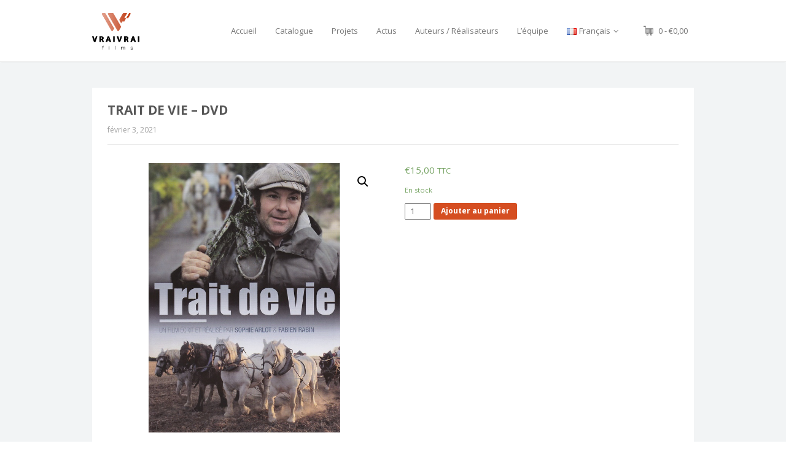

--- FILE ---
content_type: text/html; charset=UTF-8
request_url: https://vraivrai-films.fr/produit/trait-de-vie-dvd
body_size: 15372
content:
<!DOCTYPE html>
<html lang="fr-FR">
<head>
	<meta charset="UTF-8">
	<meta name="color-scheme" content="light">
	<meta name="viewport" content="width=device-width, initial-scale=1">
	<link href="https://unpkg.com/bootstrap@3.3.2/dist/css/bootstrap.min.css" rel="stylesheet"/>
<link href="https://unpkg.com/bootstrap-multiselect@0.9.13/dist/css/bootstrap-multiselect.css" rel="stylesheet"/>

			<link rel="shortcut icon" href="https://vraivrai-films.fr/wp-content/uploads/2023/05/VVF-iconWeb-150x150.png" />
		 <style type="text/css"> body a:hover, body a:focus { color: #CF3D3D; } body a, body a:hover { color: #D54E21; } .service-icon i, header .navbar-nav .dropdown.open .dropdown-toggle, .active-category, .post-gallery-title, .comment-navigation .current, .contact-social-icons a, .countup-circle { color: #D54E21!important; } .service-icon, .service-line, .service-line-bottom, .current-menu-item a, .current_page_parent a, blockquote, header .navbar-nav .dropdown.open .dropdown-toggle, .contact-social-icons a, .navbar-nav .current-post-parent a { border-color: #D54E21!important; } .page-404, .btn-danger, .section-title-line, .blog-category, header .navbar-nav .dropdown.open .current-menu-item, .widget-area-2 .widget_search, .widget-area-2 .search-field, #wp-calendar #today, .blog-layout-2 #submit, .blog-layout-2 .comments-title, .wpcf7-submit, .portfolio-categories-container .portfolio-categories li.active a, .portfolio-categories-container .portfolio-categories li.active:hover a, .page-section-slogan .slogan-title, .testimonials-item, .back-top:hover, header .navbar-nav .dropdown .dropdown-menu .active { background-color: #D54E21!important; } @media (min-width: 1000px) { header .navbar-nav .current-menu-item a, header .navbar-nav .current_page_parent a, .navbar-nav .current-post-parent a { color: #D54E21!important; } } @media (max-width: 1000px) { header .navbar-nav .current-menu-item, header .navbar-nav .current_page_parent { background-color: #D54E21; } } body { background-color: #FFFFFF!important; } header nav.primary, header .header-details { background-color: #FFFFFF; } footer.bottom { background-color: #000000!important; } body, .section-content { font-family: Open Sans!important; color: #565656!important; } .page-blog { background-color: #f2f4f5!important; background-image: url(http://pcwebsitetest.com/wp-content/themes/maskitto-light/img/blogbg.png)!important; } #some-block{ padding: 0; } @media screen and (min-width: 1000px) { .header-layout-standard-large .navbar-brand img { max-height: 60px!important; } </style> 	<title>TRAIT DE VIE &#8211; DVD &#8211; VraiVrai Films</title>
<meta name='robots' content='max-image-preview:large' />
<link rel='dns-prefetch' href='//ajax.googleapis.com' />
<link rel='dns-prefetch' href='//maxcdn.bootstrapcdn.com' />
<link rel='dns-prefetch' href='//fonts.googleapis.com' />
<link rel='dns-prefetch' href='//s.w.org' />
<link rel='preconnect' href='https://fonts.gstatic.com' crossorigin />
<link rel="alternate" type="application/rss+xml" title="VraiVrai Films &raquo; Flux" href="https://vraivrai-films.fr/feed" />
<link rel="alternate" type="application/rss+xml" title="VraiVrai Films &raquo; Flux des commentaires" href="https://vraivrai-films.fr/comments/feed" />
<script type="text/javascript">
window._wpemojiSettings = {"baseUrl":"https:\/\/s.w.org\/images\/core\/emoji\/14.0.0\/72x72\/","ext":".png","svgUrl":"https:\/\/s.w.org\/images\/core\/emoji\/14.0.0\/svg\/","svgExt":".svg","source":{"concatemoji":"https:\/\/vraivrai-films.fr\/wp-includes\/js\/wp-emoji-release.min.js?ver=6.0.11"}};
/*! This file is auto-generated */
!function(e,a,t){var n,r,o,i=a.createElement("canvas"),p=i.getContext&&i.getContext("2d");function s(e,t){var a=String.fromCharCode,e=(p.clearRect(0,0,i.width,i.height),p.fillText(a.apply(this,e),0,0),i.toDataURL());return p.clearRect(0,0,i.width,i.height),p.fillText(a.apply(this,t),0,0),e===i.toDataURL()}function c(e){var t=a.createElement("script");t.src=e,t.defer=t.type="text/javascript",a.getElementsByTagName("head")[0].appendChild(t)}for(o=Array("flag","emoji"),t.supports={everything:!0,everythingExceptFlag:!0},r=0;r<o.length;r++)t.supports[o[r]]=function(e){if(!p||!p.fillText)return!1;switch(p.textBaseline="top",p.font="600 32px Arial",e){case"flag":return s([127987,65039,8205,9895,65039],[127987,65039,8203,9895,65039])?!1:!s([55356,56826,55356,56819],[55356,56826,8203,55356,56819])&&!s([55356,57332,56128,56423,56128,56418,56128,56421,56128,56430,56128,56423,56128,56447],[55356,57332,8203,56128,56423,8203,56128,56418,8203,56128,56421,8203,56128,56430,8203,56128,56423,8203,56128,56447]);case"emoji":return!s([129777,127995,8205,129778,127999],[129777,127995,8203,129778,127999])}return!1}(o[r]),t.supports.everything=t.supports.everything&&t.supports[o[r]],"flag"!==o[r]&&(t.supports.everythingExceptFlag=t.supports.everythingExceptFlag&&t.supports[o[r]]);t.supports.everythingExceptFlag=t.supports.everythingExceptFlag&&!t.supports.flag,t.DOMReady=!1,t.readyCallback=function(){t.DOMReady=!0},t.supports.everything||(n=function(){t.readyCallback()},a.addEventListener?(a.addEventListener("DOMContentLoaded",n,!1),e.addEventListener("load",n,!1)):(e.attachEvent("onload",n),a.attachEvent("onreadystatechange",function(){"complete"===a.readyState&&t.readyCallback()})),(e=t.source||{}).concatemoji?c(e.concatemoji):e.wpemoji&&e.twemoji&&(c(e.twemoji),c(e.wpemoji)))}(window,document,window._wpemojiSettings);
</script>
<style type="text/css">
img.wp-smiley,
img.emoji {
	display: inline !important;
	border: none !important;
	box-shadow: none !important;
	height: 1em !important;
	width: 1em !important;
	margin: 0 0.07em !important;
	vertical-align: -0.1em !important;
	background: none !important;
	padding: 0 !important;
}
</style>
	
    <!-- Global -->

    <style>

        .sc_team_single_member .sc_single_side .social span {
            background: #1F7DCF;
        }

    </style>

    <!-- Grid -->

    <style>

        .grid#sc_our_team .sc_team_member .sc_team_member_name,
        .grid#sc_our_team .sc_team_member .sc_team_member_jobtitle {
            background: #1F7DCF;
        }

        .grid#sc_our_team .sc_team_member {
            padding: 10px !important;
        }

    </style>

    <!-- Grid Circles -->

    <style>

        .grid_circles#sc_our_team .sc_team_member .sc_team_member_jobtitle,
        .grid_circles#sc_our_team .sc_team_member .sc_team_member_name {
            background: #1F7DCF;
        }

        .grid_circles#sc_our_team .sc_team_member {
            margin: 10px;
        }

    </style>

    <!-- Grid Circles 2 -->

    <style>

        .grid_circles2#sc_our_team .sc_team_member {
            margin: 10px;
        }

    </style>

<link rel='stylesheet' id='ots-common-css'  href='https://vraivrai-films.fr/wp-content/plugins/our-team-enhanced/assets/css/common.css?ver=4.4.1' type='text/css' media='all' />
<link rel='stylesheet' id='wp-block-library-css'  href='https://vraivrai-films.fr/wp-includes/css/dist/block-library/style.min.css?ver=6.0.11' type='text/css' media='all' />
<link rel='stylesheet' id='wc-blocks-vendors-style-css'  href='https://vraivrai-films.fr/wp-content/plugins/woocommerce/packages/woocommerce-blocks/build/wc-blocks-vendors-style.css?ver=6.5.2' type='text/css' media='all' />
<link rel='stylesheet' id='wc-blocks-style-css'  href='https://vraivrai-films.fr/wp-content/plugins/woocommerce/packages/woocommerce-blocks/build/wc-blocks-style.css?ver=6.5.2' type='text/css' media='all' />
<style id='global-styles-inline-css' type='text/css'>
body{--wp--preset--color--black: #000000;--wp--preset--color--cyan-bluish-gray: #abb8c3;--wp--preset--color--white: #ffffff;--wp--preset--color--pale-pink: #f78da7;--wp--preset--color--vivid-red: #cf2e2e;--wp--preset--color--luminous-vivid-orange: #ff6900;--wp--preset--color--luminous-vivid-amber: #fcb900;--wp--preset--color--light-green-cyan: #7bdcb5;--wp--preset--color--vivid-green-cyan: #00d084;--wp--preset--color--pale-cyan-blue: #8ed1fc;--wp--preset--color--vivid-cyan-blue: #0693e3;--wp--preset--color--vivid-purple: #9b51e0;--wp--preset--gradient--vivid-cyan-blue-to-vivid-purple: linear-gradient(135deg,rgba(6,147,227,1) 0%,rgb(155,81,224) 100%);--wp--preset--gradient--light-green-cyan-to-vivid-green-cyan: linear-gradient(135deg,rgb(122,220,180) 0%,rgb(0,208,130) 100%);--wp--preset--gradient--luminous-vivid-amber-to-luminous-vivid-orange: linear-gradient(135deg,rgba(252,185,0,1) 0%,rgba(255,105,0,1) 100%);--wp--preset--gradient--luminous-vivid-orange-to-vivid-red: linear-gradient(135deg,rgba(255,105,0,1) 0%,rgb(207,46,46) 100%);--wp--preset--gradient--very-light-gray-to-cyan-bluish-gray: linear-gradient(135deg,rgb(238,238,238) 0%,rgb(169,184,195) 100%);--wp--preset--gradient--cool-to-warm-spectrum: linear-gradient(135deg,rgb(74,234,220) 0%,rgb(151,120,209) 20%,rgb(207,42,186) 40%,rgb(238,44,130) 60%,rgb(251,105,98) 80%,rgb(254,248,76) 100%);--wp--preset--gradient--blush-light-purple: linear-gradient(135deg,rgb(255,206,236) 0%,rgb(152,150,240) 100%);--wp--preset--gradient--blush-bordeaux: linear-gradient(135deg,rgb(254,205,165) 0%,rgb(254,45,45) 50%,rgb(107,0,62) 100%);--wp--preset--gradient--luminous-dusk: linear-gradient(135deg,rgb(255,203,112) 0%,rgb(199,81,192) 50%,rgb(65,88,208) 100%);--wp--preset--gradient--pale-ocean: linear-gradient(135deg,rgb(255,245,203) 0%,rgb(182,227,212) 50%,rgb(51,167,181) 100%);--wp--preset--gradient--electric-grass: linear-gradient(135deg,rgb(202,248,128) 0%,rgb(113,206,126) 100%);--wp--preset--gradient--midnight: linear-gradient(135deg,rgb(2,3,129) 0%,rgb(40,116,252) 100%);--wp--preset--duotone--dark-grayscale: url('#wp-duotone-dark-grayscale');--wp--preset--duotone--grayscale: url('#wp-duotone-grayscale');--wp--preset--duotone--purple-yellow: url('#wp-duotone-purple-yellow');--wp--preset--duotone--blue-red: url('#wp-duotone-blue-red');--wp--preset--duotone--midnight: url('#wp-duotone-midnight');--wp--preset--duotone--magenta-yellow: url('#wp-duotone-magenta-yellow');--wp--preset--duotone--purple-green: url('#wp-duotone-purple-green');--wp--preset--duotone--blue-orange: url('#wp-duotone-blue-orange');--wp--preset--font-size--small: 13px;--wp--preset--font-size--medium: 20px;--wp--preset--font-size--large: 36px;--wp--preset--font-size--x-large: 42px;}.has-black-color{color: var(--wp--preset--color--black) !important;}.has-cyan-bluish-gray-color{color: var(--wp--preset--color--cyan-bluish-gray) !important;}.has-white-color{color: var(--wp--preset--color--white) !important;}.has-pale-pink-color{color: var(--wp--preset--color--pale-pink) !important;}.has-vivid-red-color{color: var(--wp--preset--color--vivid-red) !important;}.has-luminous-vivid-orange-color{color: var(--wp--preset--color--luminous-vivid-orange) !important;}.has-luminous-vivid-amber-color{color: var(--wp--preset--color--luminous-vivid-amber) !important;}.has-light-green-cyan-color{color: var(--wp--preset--color--light-green-cyan) !important;}.has-vivid-green-cyan-color{color: var(--wp--preset--color--vivid-green-cyan) !important;}.has-pale-cyan-blue-color{color: var(--wp--preset--color--pale-cyan-blue) !important;}.has-vivid-cyan-blue-color{color: var(--wp--preset--color--vivid-cyan-blue) !important;}.has-vivid-purple-color{color: var(--wp--preset--color--vivid-purple) !important;}.has-black-background-color{background-color: var(--wp--preset--color--black) !important;}.has-cyan-bluish-gray-background-color{background-color: var(--wp--preset--color--cyan-bluish-gray) !important;}.has-white-background-color{background-color: var(--wp--preset--color--white) !important;}.has-pale-pink-background-color{background-color: var(--wp--preset--color--pale-pink) !important;}.has-vivid-red-background-color{background-color: var(--wp--preset--color--vivid-red) !important;}.has-luminous-vivid-orange-background-color{background-color: var(--wp--preset--color--luminous-vivid-orange) !important;}.has-luminous-vivid-amber-background-color{background-color: var(--wp--preset--color--luminous-vivid-amber) !important;}.has-light-green-cyan-background-color{background-color: var(--wp--preset--color--light-green-cyan) !important;}.has-vivid-green-cyan-background-color{background-color: var(--wp--preset--color--vivid-green-cyan) !important;}.has-pale-cyan-blue-background-color{background-color: var(--wp--preset--color--pale-cyan-blue) !important;}.has-vivid-cyan-blue-background-color{background-color: var(--wp--preset--color--vivid-cyan-blue) !important;}.has-vivid-purple-background-color{background-color: var(--wp--preset--color--vivid-purple) !important;}.has-black-border-color{border-color: var(--wp--preset--color--black) !important;}.has-cyan-bluish-gray-border-color{border-color: var(--wp--preset--color--cyan-bluish-gray) !important;}.has-white-border-color{border-color: var(--wp--preset--color--white) !important;}.has-pale-pink-border-color{border-color: var(--wp--preset--color--pale-pink) !important;}.has-vivid-red-border-color{border-color: var(--wp--preset--color--vivid-red) !important;}.has-luminous-vivid-orange-border-color{border-color: var(--wp--preset--color--luminous-vivid-orange) !important;}.has-luminous-vivid-amber-border-color{border-color: var(--wp--preset--color--luminous-vivid-amber) !important;}.has-light-green-cyan-border-color{border-color: var(--wp--preset--color--light-green-cyan) !important;}.has-vivid-green-cyan-border-color{border-color: var(--wp--preset--color--vivid-green-cyan) !important;}.has-pale-cyan-blue-border-color{border-color: var(--wp--preset--color--pale-cyan-blue) !important;}.has-vivid-cyan-blue-border-color{border-color: var(--wp--preset--color--vivid-cyan-blue) !important;}.has-vivid-purple-border-color{border-color: var(--wp--preset--color--vivid-purple) !important;}.has-vivid-cyan-blue-to-vivid-purple-gradient-background{background: var(--wp--preset--gradient--vivid-cyan-blue-to-vivid-purple) !important;}.has-light-green-cyan-to-vivid-green-cyan-gradient-background{background: var(--wp--preset--gradient--light-green-cyan-to-vivid-green-cyan) !important;}.has-luminous-vivid-amber-to-luminous-vivid-orange-gradient-background{background: var(--wp--preset--gradient--luminous-vivid-amber-to-luminous-vivid-orange) !important;}.has-luminous-vivid-orange-to-vivid-red-gradient-background{background: var(--wp--preset--gradient--luminous-vivid-orange-to-vivid-red) !important;}.has-very-light-gray-to-cyan-bluish-gray-gradient-background{background: var(--wp--preset--gradient--very-light-gray-to-cyan-bluish-gray) !important;}.has-cool-to-warm-spectrum-gradient-background{background: var(--wp--preset--gradient--cool-to-warm-spectrum) !important;}.has-blush-light-purple-gradient-background{background: var(--wp--preset--gradient--blush-light-purple) !important;}.has-blush-bordeaux-gradient-background{background: var(--wp--preset--gradient--blush-bordeaux) !important;}.has-luminous-dusk-gradient-background{background: var(--wp--preset--gradient--luminous-dusk) !important;}.has-pale-ocean-gradient-background{background: var(--wp--preset--gradient--pale-ocean) !important;}.has-electric-grass-gradient-background{background: var(--wp--preset--gradient--electric-grass) !important;}.has-midnight-gradient-background{background: var(--wp--preset--gradient--midnight) !important;}.has-small-font-size{font-size: var(--wp--preset--font-size--small) !important;}.has-medium-font-size{font-size: var(--wp--preset--font-size--medium) !important;}.has-large-font-size{font-size: var(--wp--preset--font-size--large) !important;}.has-x-large-font-size{font-size: var(--wp--preset--font-size--x-large) !important;}
</style>
<link rel='stylesheet' id='wpmenucart-icons-css'  href='https://vraivrai-films.fr/wp-content/plugins/VVF-menu-bar-cart/css/wpmenucart-icons.css?ver=2.9.6' type='text/css' media='all' />
<link rel='stylesheet' id='wpmenucart-font-css'  href='https://vraivrai-films.fr/wp-content/plugins/VVF-menu-bar-cart/css/wpmenucart-font.css?ver=2.9.6' type='text/css' media='all' />
<link rel='stylesheet' id='wpmenucart-css'  href='https://vraivrai-films.fr/wp-content/plugins/VVF-menu-bar-cart/css/wpmenucart-main.css?ver=2.9.6' type='text/css' media='all' />
<link rel='stylesheet' id='awts_css-css'  href='https://vraivrai-films.fr/wp-content/plugins/awesome-team-showcase/includes/front-style.css?ver=6.0.11' type='text/css' media='all' />
<link rel='stylesheet' id='style2-os-css-css'  href='https://vraivrai-films.fr/wp-content/plugins/gallery-video/style/style2-os.css?ver=6.0.11' type='text/css' media='all' />
<link rel='stylesheet' id='lightbox-css-css'  href='https://vraivrai-films.fr/wp-content/plugins/gallery-video/style/lightbox.css?ver=6.0.11' type='text/css' media='all' />
<link rel='stylesheet' id='videogallery-all-css-css'  href='https://vraivrai-films.fr/wp-content/plugins/gallery-video/style/videogallery-all.css?ver=6.0.11' type='text/css' media='all' />
<link rel='stylesheet' id='fontawesome-css-css'  href='https://vraivrai-films.fr/wp-content/plugins/gallery-video/style/css/font-awesome.css?ver=6.0.11' type='text/css' media='all' />
<link rel='stylesheet' id='simple-share-buttons-adder-font-awesome-css'  href='//maxcdn.bootstrapcdn.com/font-awesome/4.3.0/css/font-awesome.min.css?ver=6.0.11' type='text/css' media='all' />
<link rel='stylesheet' id='font-awesome-css'  href='https://vraivrai-films.fr/wp-content/plugins/types/vendor/toolset/toolset-common/res/lib/font-awesome/css/font-awesome.min.css?ver=4.7.0' type='text/css' media='screen' />
<link rel='stylesheet' id='smartcat_testimonials_default_style-css'  href='https://vraivrai-films.fr/wp-content/plugins/testimonials-reviews-showcase/inc/style/smartcat_testimonials.css?ver=1.1' type='text/css' media='all' />
<link rel='stylesheet' id='smartcat_testimonials_icons-css'  href='https://vraivrai-films.fr/wp-content/plugins/testimonials-reviews-showcase/inc/style/icons.css?ver=1.1' type='text/css' media='all' />
<link rel='stylesheet' id='smartcat_testimonials_animate-css'  href='https://vraivrai-films.fr/wp-content/plugins/testimonials-reviews-showcase/inc/style/animate.min.css?ver=1.1' type='text/css' media='all' />
<link rel='stylesheet' id='photoswipe-css'  href='https://vraivrai-films.fr/wp-content/plugins/woocommerce/assets/css/photoswipe/photoswipe.min.css?ver=6.1.2' type='text/css' media='all' />
<link rel='stylesheet' id='photoswipe-default-skin-css'  href='https://vraivrai-films.fr/wp-content/plugins/woocommerce/assets/css/photoswipe/default-skin/default-skin.min.css?ver=6.1.2' type='text/css' media='all' />
<link rel='stylesheet' id='woocommerce-layout-css'  href='https://vraivrai-films.fr/wp-content/plugins/woocommerce/assets/css/woocommerce-layout.css?ver=6.1.2' type='text/css' media='all' />
<link rel='stylesheet' id='woocommerce-smallscreen-css'  href='https://vraivrai-films.fr/wp-content/plugins/woocommerce/assets/css/woocommerce-smallscreen.css?ver=6.1.2' type='text/css' media='only screen and (max-width: 768px)' />
<link rel='stylesheet' id='woocommerce-general-css'  href='https://vraivrai-films.fr/wp-content/plugins/woocommerce/assets/css/woocommerce.css?ver=6.1.2' type='text/css' media='all' />
<style id='woocommerce-inline-inline-css' type='text/css'>
.woocommerce form .form-row .required { visibility: visible; }
</style>
<link rel='stylesheet' id='ots-widget-css'  href='https://vraivrai-films.fr/wp-content/plugins/our-team-enhanced/assets/css/widgets.css?ver=4.4.1' type='text/css' media='all' />
<link rel='stylesheet' id='wc-gateway-ppec-frontend-css'  href='https://vraivrai-films.fr/wp-content/plugins/woocommerce-gateway-paypal-express-checkout/assets/css/wc-gateway-ppec-frontend.css?ver=2.1.1' type='text/css' media='all' />
<link rel='stylesheet' id='maskitto-light-child-css'  href='https://vraivrai-films.fr/wp-content/themes/maskitto-light-child/style.css?ver=6.0.11' type='text/css' media='all' />
<link rel='stylesheet' id='widget_VVF_css-css'  href='https://vraivrai-films.fr/wp-content/themes/maskitto-light-child/style.css?ver=6.0.11' type='text/css' media='all' />
<link rel='stylesheet' id='maskitto-light-bootstrap-css'  href='https://vraivrai-films.fr/wp-content/themes/maskitto-light/css/bootstrap.min.css?ver=6.0.11' type='text/css' media='all' />
<link rel='stylesheet' id='maskitto-light-default-style-css'  href='https://vraivrai-films.fr/wp-content/themes/maskitto-light/css/style.css?2&#038;ver=6.0.11' type='text/css' media='all' />
<link rel='stylesheet' id='maskitto-light-font-awesome-css'  href='https://vraivrai-films.fr/wp-content/themes/maskitto-light/css/font-awesome.min.css?ver=6.0.11' type='text/css' media='all' />
<link rel='stylesheet' id='maskitto-light-animate-css'  href='https://vraivrai-films.fr/wp-content/themes/maskitto-light/css/animate.min.css?ver=6.0.11' type='text/css' media='all' />
<link rel='stylesheet' id='maskitto-light-jquery-tosrus-min-css'  href='https://vraivrai-films.fr/wp-content/themes/maskitto-light/css/jquery.tosrus.all.css?ver=6.0.11' type='text/css' media='all' />
<link rel='stylesheet' id='maskitto-light-responsive-style-css'  href='https://vraivrai-films.fr/wp-content/themes/maskitto-light/css/responsive.css?ver=6.0.11' type='text/css' media='all' />
<link rel='stylesheet' id='maskitto-light-owl-carousel-css'  href='https://vraivrai-films.fr/wp-content/themes/maskitto-light/css/slick.css?ver=6.0.11' type='text/css' media='all' />
<link rel='stylesheet' id='maskitto-light-google-fonts-css'  href='//fonts.googleapis.com/css?family=Open+Sans%3A300italic%2C400italic%2C300%2C400%2C600%2C700&#038;ver=6.0.11' type='text/css' media='all' />
<link rel='stylesheet' id='stripe_styles-css'  href='https://vraivrai-films.fr/wp-content/plugins/woocommerce-gateway-stripe/assets/css/stripe-styles.css?ver=6.1.2' type='text/css' media='all' />
<link rel="preload" as="style" href="https://fonts.googleapis.com/css?family=Open%20Sans&#038;display=swap&#038;ver=1684915244" /><link rel="stylesheet" href="https://fonts.googleapis.com/css?family=Open%20Sans&#038;display=swap&#038;ver=1684915244" media="print" onload="this.media='all'"><noscript><link rel="stylesheet" href="https://fonts.googleapis.com/css?family=Open%20Sans&#038;display=swap&#038;ver=1684915244" /></noscript><link rel='stylesheet' id='wp-add-custom-css-css'  href='https://vraivrai-films.fr/?display_custom_css=css&#038;ver=6.0.11' type='text/css' media='all' />
<script type='text/javascript' src='https://vraivrai-films.fr/wp-includes/js/jquery/jquery.min.js?ver=3.6.0' id='jquery-core-js'></script>
<script type='text/javascript' src='https://vraivrai-films.fr/wp-includes/js/jquery/jquery-migrate.min.js?ver=3.3.2' id='jquery-migrate-js'></script>
<script type='text/javascript' id='wpmenucart-ajax-assist-js-extra'>
/* <![CDATA[ */
var wpmenucart_ajax_assist = {"shop_plugin":"woocommerce","always_display":"1"};
/* ]]> */
</script>
<script type='text/javascript' src='https://vraivrai-films.fr/wp-content/plugins/VVF-menu-bar-cart/javascript/wpmenucart-ajax-assist.js?ver=2.9.6' id='wpmenucart-ajax-assist-js'></script>
<script type='text/javascript' src='https://ajax.googleapis.com/ajax/libs/jquery/1.10.2/jquery.min.js?ver=6.0.11' id='videogallery_jquery-js'></script>
<script type='text/javascript' src='https://vraivrai-films.fr/wp-content/plugins/gallery-video/js/video_gallery-all.js?ver=6.0.11' id='video_gallery-all-js-js'></script>
<script type='text/javascript' src='https://vraivrai-films.fr/wp-includes/js/dist/vendor/regenerator-runtime.min.js?ver=0.13.9' id='regenerator-runtime-js'></script>
<script type='text/javascript' src='https://vraivrai-films.fr/wp-includes/js/dist/vendor/wp-polyfill.min.js?ver=3.15.0' id='wp-polyfill-js'></script>
<script type='text/javascript' src='https://vraivrai-films.fr/wp-includes/js/dist/hooks.min.js?ver=c6d64f2cb8f5c6bb49caca37f8828ce3' id='wp-hooks-js'></script>
<script type='text/javascript' id='say-what-js-js-extra'>
/* <![CDATA[ */
var say_what_data = {"replacements":{"|Shipping:|":"preparation and delivery of the order:","woocommerce|Exp\u00e9dition|":"Pr\u00e9paration et livraison de la commande :","|Shipping :|":"Preparation and delivery of the order :","|Congrats|":"testing"}};
/* ]]> */
</script>
<script type='text/javascript' src='https://vraivrai-films.fr/wp-content/plugins/say-what/assets/build/frontend.js?ver=a79858a3a3cfa8564a1a1fb5aae4ab77' id='say-what-js-js'></script>
<script type='text/javascript' src='https://vraivrai-films.fr/wp-content/plugins/testimonials-reviews-showcase/inc/script/owl.carousel.min.js?ver=1.1' id='smartcat_testimonials_carousel-js'></script>
<script type='text/javascript' src='https://vraivrai-films.fr/wp-content/plugins/testimonials-reviews-showcase/inc/script/smartcat_testimonials.js?ver=1.1' id='smartcat_testimonials_default_script-js'></script>
<script type='text/javascript' src='https://vraivrai-films.fr/wp-content/themes/maskitto-light-child/js/bootstrap-multiselect.js?ver=1.2' id='bootstrap-multiselect-js'></script>
<script type='text/javascript' src='https://vraivrai-films.fr/wp-content/themes/maskitto-light/js/hammer.min.js?ver=6.0.11' id='maskitto-light-hammer-js'></script>
<script type='text/javascript' src='https://vraivrai-films.fr/wp-content/themes/maskitto-light/js/bootstrap.min.js?ver=6.0.11' id='maskitto-light-bootstrap-min-js'></script>
<script type='text/javascript' src='https://vraivrai-films.fr/wp-content/themes/maskitto-light/js/jquery.tosrus.min.all.js?ver=6.0.11' id='maskitto-light-jquery-tosrus-min-js'></script>
<script type='text/javascript' src='https://vraivrai-films.fr/wp-content/themes/maskitto-light/js/jquery.waypoints.min.js?ver=6.0.11' id='maskitto-light-waypoint-min-js'></script>
<script type='text/javascript' src='https://vraivrai-films.fr/wp-content/themes/maskitto-light/js/jquery.counterup.min.js?ver=6.0.11' id='maskitto-light-counterup-min-js'></script>
<script type='text/javascript' src='https://vraivrai-films.fr/wp-content/themes/maskitto-light/js/slick.min.js?ver=6.0.11' id='maskitto-light-slick-js'></script>
<script type='text/javascript' src='https://vraivrai-films.fr/wp-content/themes/maskitto-light/js/smoothscroll.js?ver=6.0.11' id='maskitto-light-smoothscroll-js'></script>
<script type='text/javascript' src='https://vraivrai-films.fr/wp-includes/js/imagesloaded.min.js?ver=4.1.4' id='imagesloaded-js'></script>
<script type='text/javascript' src='https://vraivrai-films.fr/wp-includes/js/masonry.min.js?ver=4.2.2' id='masonry-js'></script>
<script type='text/javascript' src='https://vraivrai-films.fr/wp-content/themes/maskitto-light/js/scripts.js?ver=6.0.11' id='maskitto-light-scripts-js'></script>
<script type='text/javascript' id='woocommerce-tokenization-form-js-extra'>
/* <![CDATA[ */
var wc_tokenization_form_params = {"is_registration_required":"","is_logged_in":""};
/* ]]> */
</script>
<script type='text/javascript' src='https://vraivrai-films.fr/wp-content/plugins/woocommerce/assets/js/frontend/tokenization-form.min.js?ver=6.1.2' id='woocommerce-tokenization-form-js'></script>
<link rel="https://api.w.org/" href="https://vraivrai-films.fr/wp-json/" /><link rel="alternate" type="application/json" href="https://vraivrai-films.fr/wp-json/wp/v2/product/4759" /><link rel="EditURI" type="application/rsd+xml" title="RSD" href="https://vraivrai-films.fr/xmlrpc.php?rsd" />
<link rel="wlwmanifest" type="application/wlwmanifest+xml" href="https://vraivrai-films.fr/wp-includes/wlwmanifest.xml" /> 
<meta name="generator" content="WordPress 6.0.11" />
<meta name="generator" content="WooCommerce 6.1.2" />
<link rel="canonical" href="https://vraivrai-films.fr/produit/trait-de-vie-dvd" />
<link rel='shortlink' href='https://vraivrai-films.fr/?p=4759' />
<link rel="alternate" type="application/json+oembed" href="https://vraivrai-films.fr/wp-json/oembed/1.0/embed?url=https%3A%2F%2Fvraivrai-films.fr%2Fproduit%2Ftrait-de-vie-dvd" />
<link rel="alternate" type="text/xml+oembed" href="https://vraivrai-films.fr/wp-json/oembed/1.0/embed?url=https%3A%2F%2Fvraivrai-films.fr%2Fproduit%2Ftrait-de-vie-dvd&#038;format=xml" />
<meta name="framework" content="Redux 4.1.24" /><script type="text/javascript">
	window._se_plugin_version = '8.1.9';
</script>
        <style>
            #smartcat-testimonials .smartcat_testimonial_title,
            #smartcat-testimonials .smartcat_testimonial_title a{ color: #333333 }
            #smartcat-testimonials .smartcat_testimonial_rating .testimonial-rating{ color: #EB9D02 }
            #smartcat-testimonials.smartcat_boxed_template{ border: 1px solid #333333; }
        </style>
        <script type="text/javascript">
        
        </script>
        	<noscript><style>.woocommerce-product-gallery{ opacity: 1 !important; }</style></noscript>
			<style type="text/css" id="wp-custom-css">
			.navbar-brand {
    margin-top: -1px!important;
}
 .navbar-brand img {
    max-height: 60px!important;
}

@media screen and (min-width: 1001px)
{
.navbar-brand img {
    max-height: 60px!important;
}
}		</style>
		</head>
<body class="product-template-default single single-product postid-4759 theme-maskitto-light woocommerce woocommerce-page woocommerce-no-js group-blog">






	<header class="top header-layout-standard-large framework-ok" data-sticky="1">

		
		<nav class="primary navbar navbar-default" role="navigation">

			<div class="container">
				<div class="navbar-header">
					<button type="button" class="navbar-toggle collapsed" data-toggle="collapse" data-target="#bs-example-navbar-collapse-1">
						<i class="fa fa-bars"></i>
					</button>
					<a class="navbar-brand" href="https://vraivrai-films.fr/">
													<img src="https://vraivrai-films.fr/wp-content/uploads/2023/05/VVF_Website.png" alt="VraiVrai Films" />
											</a>
				</div>

				<div class="collapse navbar-collapse" id="bs-example-navbar-collapse-1">
					<ul id="menu-main" class="nav navbar-nav navbar-right navbar-primary"><li id="menu-item-16" class="menu-item menu-item-type-post_type menu-item-object-page menu-item-home menu-item-16"><a title="Accueil" href="https://vraivrai-films.fr/">Accueil</a></li>
<li id="menu-item-19" class="menu-item menu-item-type-post_type menu-item-object-page menu-item-19"><a title="Catalogue" href="https://vraivrai-films.fr/catalogue">Catalogue</a></li>
<li id="menu-item-2876" class="menu-item menu-item-type-post_type menu-item-object-page menu-item-2876"><a title="Projets" href="https://vraivrai-films.fr/projets">Projets</a></li>
<li id="menu-item-17" class="menu-item menu-item-type-post_type menu-item-object-page menu-item-17"><a title="Actus" href="https://vraivrai-films.fr/blog-2">Actus</a></li>
<li id="menu-item-3590" class="menu-item menu-item-type-post_type menu-item-object-page menu-item-3590"><a title="Auteurs / Réalisateurs" href="https://vraivrai-films.fr/auteurs-realisateurs">Auteurs / Réalisateurs</a></li>
<li id="menu-item-18" class="menu-item menu-item-type-post_type menu-item-object-page menu-item-18"><a title="L&#039;équipe" href="https://vraivrai-films.fr/contact-2">L&#8217;équipe</a></li>
<li id="menu-item-1138" class="pll-parent-menu-item menu-item menu-item-type-custom menu-item-object-custom menu-item-has-children menu-item-1138 dropdown"><a title="Français" href="#pll_switcher" data-toggle="dropdown" class="dropdown-toggle" aria-haspopup="true"><img src="[data-uri]" alt="Français" width="16" height="11" style="width: 16px; height: 11px;" /><span style="margin-left:0.3em;">Français</span> <i class="fa fa-angle-down"></i></a>
<ul role="menu" class=" dropdown-menu">
	<li id="menu-item-1138-fr" class="lang-item lang-item-61 lang-item-fr current-lang no-translation lang-item-first menu-item menu-item-type-custom menu-item-object-custom menu-item-home menu-item-1138-fr"><a title="Français" href="https://vraivrai-films.fr/" hreflang="fr-FR" lang="fr-FR"><img src="[data-uri]" alt="Français" width="16" height="11" style="width: 16px; height: 11px;" /><span style="margin-left:0.3em;">Français</span></a></li>
	<li id="menu-item-1138-en" class="lang-item lang-item-67 lang-item-en no-translation menu-item menu-item-type-custom menu-item-object-custom menu-item-1138-en"><a title="English" href="https://vraivrai-films.fr/en/home-2" hreflang="en-GB" lang="en-GB"><img src="[data-uri]" alt="English" width="16" height="11" style="width: 16px; height: 11px;" /><span style="margin-left:0.3em;">English</span></a></li>
</ul>
</li>
<li class="menu-item wpmenucartli wpmenucart-display-standard menu-item" id="wpmenucartli"><a class="wpmenucart-contents empty-wpmenucart-visible" href="https://vraivrai-films.fr/commander" title="Faire des achats"><i class="wpmenucart-icon-shopping-cart-10" role="img" aria-label="Panier"></i><span class="cartcontents">0 </span><span class="amount">&euro;0,00</span></a></li></ul>
					
					
				</div>
			</div>

		</nav>

	</header>
	<div id="wrapper">

		<noscript>
			<div class="enable-javascript">
				Javascript is disabled in your web browser. Please enable it				<a href="http://www.enable-javascript.com" target="_blank" style="color:#fff;">(see how)</a>.
			</div>
		</noscript>

	

<div class="page-section page-blog">
	<div class="container">


		

			<div class="blog-post">
				
					

    
    <article id="post-4759" class="blog-layout-2 post-4759 product type-product status-publish has-post-thumbnail product_cat-non-classe first instock featured taxable shipping-taxable purchasable product-type-simple">
                    <div class="blog-media">
                
                            </div>
        


            


        <div class="blog-top">
            <span class="blog-title" style="font-size: 21px;">
                TRAIT DE VIE &#8211; DVD                            </span>
        
            <div class="row">
                <div class="col-md-6 col-sm-6 blog-details" style="padding-left: 0;">
                    <span style="padding-right: 6px;">février 3, 2021</span>
                    <span class="post-author-name">By webtestpc</span>
                </div>
                <div class="col-md-6 col-sm-6 text-right blog-comments-count-single" style="padding-right: 0;">
                    <a href="https://vraivrai-films.fr/produit/trait-de-vie-dvd#respond"><i class="fa fa-comment-o" style="padding-right: 5px;"></i>0</a>
                </div>
            </div>
        </div>


        <div class="blog-bottom" style="padding-bottom: 25px;">
            <div class="blog-content" style="font-size: 14px; padding-top: 30px; margin-bottom: 0;">
                <div class="post-inner"><div class="woocommerce">			<div class="single-product" data-product-page-preselected-id="0">
				<div class="woocommerce-notices-wrapper"></div><div id="product-4759" class="product type-product post-4759 status-publish instock product_cat-non-classe has-post-thumbnail featured taxable shipping-taxable purchasable product-type-simple">

	<div class="woocommerce-product-gallery woocommerce-product-gallery--with-images woocommerce-product-gallery--columns-4 images" data-columns="4" style="opacity: 0; transition: opacity .25s ease-in-out;">
	<figure class="woocommerce-product-gallery__wrapper">
		<div data-thumb="https://vraivrai-films.fr/wp-content/uploads/FromVVF_App/trait_de_vie_601ac945065cb-100x100.jpg" data-thumb-alt="trait_de_vie_601ac945065cb" class="woocommerce-product-gallery__image"><a href="https://vraivrai-films.fr/wp-content/uploads/FromVVF_App/trait_de_vie_601ac945065cb-scaled.jpg"><img width="500" height="703" src="https://vraivrai-films.fr/wp-content/uploads/FromVVF_App/trait_de_vie_601ac945065cb-500x703.jpg" class="wp-post-image" alt="trait_de_vie_601ac945065cb" loading="lazy" title="trait_de_vie_601ac945065cb" data-caption="" data-src="https://vraivrai-films.fr/wp-content/uploads/FromVVF_App/trait_de_vie_601ac945065cb-scaled.jpg" data-large_image="https://vraivrai-films.fr/wp-content/uploads/FromVVF_App/trait_de_vie_601ac945065cb-scaled.jpg" data-large_image_width="1518" data-large_image_height="2134" srcset="https://vraivrai-films.fr/wp-content/uploads/FromVVF_App/trait_de_vie_601ac945065cb-500x703.jpg 500w, https://vraivrai-films.fr/wp-content/uploads/FromVVF_App/trait_de_vie_601ac945065cb-300x422.jpg 300w, https://vraivrai-films.fr/wp-content/uploads/FromVVF_App/trait_de_vie_601ac945065cb-400x562.jpg 400w, https://vraivrai-films.fr/wp-content/uploads/FromVVF_App/trait_de_vie_601ac945065cb-scaled.jpg 1518w" sizes="(max-width: 500px) 100vw, 500px" /></a></div>	</figure>
</div>

	<div class="summary entry-summary">
		<p class="price"><span class="woocommerce-Price-amount amount"><bdi><span class="woocommerce-Price-currencySymbol">&euro;</span>15,00</bdi></span> <small class="woocommerce-price-suffix">TTC</small></p>
<p class="stock in-stock">En stock</p>

	
	<form class="cart" action="" method="post" enctype='multipart/form-data'>
		
			<div class="quantity">
				<label class="screen-reader-text" for="quantity_6969dde7afda1">quantité de TRAIT DE VIE - DVD</label>
		<input
			type="number"
			id="quantity_6969dde7afda1"
			class="input-text qty text"
			step="1"
			min="1"
			max="4"
			name="quantity"
			value="1"
			title="Qté"
			size="4"
			placeholder=""
			inputmode="numeric"
			autocomplete="off"
		/>
			</div>
	
		<button type="submit" name="add-to-cart" value="4759" class="single_add_to_cart_button button alt">Ajouter au panier</button>

			</form>

	
<div class="product_meta">

	
	
	<span class="posted_in">Catégorie : <a href="https://vraivrai-films.fr/categorie-produit/non-classe" rel="tag">Non classé</a></span>
	
	
</div>
	</div>

	
	<section class="related products">

					<h2>Produits similaires</h2>
				
		<ul class="products columns-4">

			
					<li class="product type-product post-4755 status-publish first instock product_cat-non-classe has-post-thumbnail featured taxable shipping-taxable purchasable product-type-simple">
	<a href="https://vraivrai-films.fr/produit/les-funerailles-de-mon-pere-dvd" class="woocommerce-LoopProduct-link woocommerce-loop-product__link"><img width="300" height="423" src="https://vraivrai-films.fr/wp-content/uploads/FromVVF_App/les_funerailles_de_mon_pere_601ac917910f6-300x423.jpg" class="attachment-woocommerce_thumbnail size-woocommerce_thumbnail" alt="les_funerailles_de_mon_pere_601ac917910f6" loading="lazy" srcset="https://vraivrai-films.fr/wp-content/uploads/FromVVF_App/les_funerailles_de_mon_pere_601ac917910f6-300x423.jpg 300w, https://vraivrai-films.fr/wp-content/uploads/FromVVF_App/les_funerailles_de_mon_pere_601ac917910f6-500x705.jpg 500w, https://vraivrai-films.fr/wp-content/uploads/FromVVF_App/les_funerailles_de_mon_pere_601ac917910f6-400x564.jpg 400w, https://vraivrai-films.fr/wp-content/uploads/FromVVF_App/les_funerailles_de_mon_pere_601ac917910f6-scaled.jpg 1009w" sizes="(max-width: 300px) 100vw, 300px" /><h2 class="woocommerce-loop-product__title">LES FUNÉRAILLES DE MON PÈRE &#8211; DVD</h2>
	<span class="price"><span class="woocommerce-Price-amount amount"><bdi><span class="woocommerce-Price-currencySymbol">&euro;</span>15,00</bdi></span> <small class="woocommerce-price-suffix">TTC</small></span>
</a><a href="?add-to-cart=4755" data-quantity="1" class="button product_type_simple add_to_cart_button ajax_add_to_cart" data-product_id="4755" data-product_sku="" aria-label="Ajouter &ldquo;LES FUNÉRAILLES DE MON PÈRE - DVD&rdquo; à votre panier" rel="nofollow">Ajouter au panier</a></li>

			
					<li class="product type-product post-4769 status-publish instock product_cat-non-classe has-post-thumbnail featured taxable shipping-taxable purchasable product-type-simple">
	<a href="https://vraivrai-films.fr/produit/lendemains-incertains-dvd" class="woocommerce-LoopProduct-link woocommerce-loop-product__link"><img width="300" height="425" src="https://vraivrai-films.fr/wp-content/uploads/FromVVF_App/lendemains_incertains_601ac9acdea9a-300x425.jpg" class="attachment-woocommerce_thumbnail size-woocommerce_thumbnail" alt="lendemains_incertains_601ac9acdea9a" loading="lazy" srcset="https://vraivrai-films.fr/wp-content/uploads/FromVVF_App/lendemains_incertains_601ac9acdea9a-300x425.jpg 300w, https://vraivrai-films.fr/wp-content/uploads/FromVVF_App/lendemains_incertains_601ac9acdea9a-500x709.jpg 500w, https://vraivrai-films.fr/wp-content/uploads/FromVVF_App/lendemains_incertains_601ac9acdea9a-400x567.jpg 400w, https://vraivrai-films.fr/wp-content/uploads/FromVVF_App/lendemains_incertains_601ac9acdea9a-scaled.jpg 985w" sizes="(max-width: 300px) 100vw, 300px" /><h2 class="woocommerce-loop-product__title">LENDEMAINS INCERTAINS &#8211; DVD</h2>
	<span class="price"><span class="woocommerce-Price-amount amount"><bdi><span class="woocommerce-Price-currencySymbol">&euro;</span>15,00</bdi></span> <small class="woocommerce-price-suffix">TTC</small></span>
</a><a href="?add-to-cart=4769" data-quantity="1" class="button product_type_simple add_to_cart_button ajax_add_to_cart" data-product_id="4769" data-product_sku="" aria-label="Ajouter &ldquo;LENDEMAINS INCERTAINS - DVD&rdquo; à votre panier" rel="nofollow">Ajouter au panier</a></li>

			
					<li class="product type-product post-8089 status-publish instock product_cat-non-classe has-post-thumbnail featured taxable shipping-taxable purchasable product-type-simple">
	<a href="https://vraivrai-films.fr/produit/julie-on-line-dvd" class="woocommerce-LoopProduct-link woocommerce-loop-product__link"><img width="300" height="400" src="https://vraivrai-films.fr/wp-content/uploads/FromVVF_App/affiche_fréquence_julie-min_6682c69adff5d-300x400.jpg" class="attachment-woocommerce_thumbnail size-woocommerce_thumbnail" alt="affiche_fréquence_julie-min_6682c69adff5d" loading="lazy" srcset="https://vraivrai-films.fr/wp-content/uploads/FromVVF_App/affiche_fréquence_julie-min_6682c69adff5d-300x400.jpg 300w, https://vraivrai-films.fr/wp-content/uploads/FromVVF_App/affiche_fréquence_julie-min_6682c69adff5d-500x667.jpg 500w, https://vraivrai-films.fr/wp-content/uploads/FromVVF_App/affiche_fréquence_julie-min_6682c69adff5d-400x533.jpg 400w" sizes="(max-width: 300px) 100vw, 300px" /><h2 class="woocommerce-loop-product__title">JULIE ON LINE &#8211; DVD</h2>
	<span class="price"><span class="woocommerce-Price-amount amount"><bdi><span class="woocommerce-Price-currencySymbol">&euro;</span>15,00</bdi></span> <small class="woocommerce-price-suffix">TTC</small></span>
</a><a href="?add-to-cart=8089" data-quantity="1" class="button product_type_simple add_to_cart_button ajax_add_to_cart" data-product_id="8089" data-product_sku="" aria-label="Ajouter &ldquo;JULIE ON LINE - DVD&rdquo; à votre panier" rel="nofollow">Ajouter au panier</a></li>

			
					<li class="product type-product post-6406 status-publish last instock product_cat-non-classe has-post-thumbnail featured taxable shipping-taxable purchasable product-type-simple">
	<a href="https://vraivrai-films.fr/produit/le-camp-suspendu-dvd" class="woocommerce-LoopProduct-link woocommerce-loop-product__link"><img width="300" height="372" src="https://vraivrai-films.fr/wp-content/uploads/FromVVF_App/jaquette_amaraylecampsuspendu_copie_62e296ee5d366-300x372.jpg" class="attachment-woocommerce_thumbnail size-woocommerce_thumbnail" alt="jaquette_amaraylecampsuspendu_copie_62e296ee5d366" loading="lazy" srcset="https://vraivrai-films.fr/wp-content/uploads/FromVVF_App/jaquette_amaraylecampsuspendu_copie_62e296ee5d366-300x372.jpg 300w, https://vraivrai-films.fr/wp-content/uploads/FromVVF_App/jaquette_amaraylecampsuspendu_copie_62e296ee5d366-500x620.jpg 500w, https://vraivrai-films.fr/wp-content/uploads/FromVVF_App/jaquette_amaraylecampsuspendu_copie_62e296ee5d366-400x496.jpg 400w, https://vraivrai-films.fr/wp-content/uploads/FromVVF_App/jaquette_amaraylecampsuspendu_copie_62e296ee5d366-scaled.jpg 873w" sizes="(max-width: 300px) 100vw, 300px" /><h2 class="woocommerce-loop-product__title">LE CAMP SUSPENDU &#8211; DVD</h2>
	<span class="price"><span class="woocommerce-Price-amount amount"><bdi><span class="woocommerce-Price-currencySymbol">&euro;</span>15,00</bdi></span> <small class="woocommerce-price-suffix">TTC</small></span>
</a><a href="?add-to-cart=6406" data-quantity="1" class="button product_type_simple add_to_cart_button ajax_add_to_cart" data-product_id="6406" data-product_sku="" aria-label="Ajouter &ldquo;LE CAMP SUSPENDU - DVD&rdquo; à votre panier" rel="nofollow">Ajouter au panier</a></li>

			
		</ul>

	</section>
	</div>

			</div>
			</div></div>
            </div>

                    </div>
        

    </article>


											<div class="blog-layout-2">
					
						        <div class="post-navigation">
            <div class="row">
                <div class="col-md-6 col-sm-6 nav-previous grey"><a href="https://vraivrai-films.fr/produit/femmes-entierement-femmes-dvd" rel="prev"><i class="fa fa-angle-left"></i>Previous post</a></div><div class="col-md-6 col-sm-6 nav-next text-right grey"><a href="https://vraivrai-films.fr/produit/ganda-le-dernier-griot-dvd" rel="next">Next post<i class="fa fa-angle-right"></i></a></div>            </div>
        </div>
        						<div class="blog-bottom-large">
													</div>

											</div>
					
							</div>


		

	</div>
</div>

</div>
	<footer class="bottom">
		<section class="cid-qv5AKiwkDE" id="footer1-3f" data-rv-view="4072">



		    <div class="mbr-overlay" style="background-color: rgb(70, 80, 82); opacity: 0.7;"></div>

		    <div class="container">
		        <div class="media-container-row content text-white">
		            <!-- <div class="col-12 col-md-3">
		                <div class="media-wrap">
		                    <a href="https://mobirise.com/">
		                        <img src="assets/images/logo2.png" alt="Mobirise" media-simple="true">
		                    </a>
		                </div>
		            </div> -->
		            <div class="col-12 col-md-4 mbr-fonts-style display-7">
		                <h5 class="pb-3">
		                    Adresse		                </h5>
		                <p class="mbr-text">
		                    55 rue Garnier
		                    <br>17100 SAINTES
		                </p>
		            </div>
		            <div class="col-12 col-md-4 mbr-fonts-style display-7">
		                <h5 class="pb-3">
		                    Contacts
		                </h5>
		                <p class="mbr-text">
		                    Email: contact@vraivrai-films.fr
												<br>Tel: +33 9 51 51 65 36

		                    <!-- <br>Phone: +1 (0) 000 0000 001
		                    <br>Fax: +1 (0) 000 0000 002 -->
		                </p>
		            </div>
		            <div class="col-12 col-md-4 col-sm-12 mbr-fonts-style display-7">
									<!-- <div class="col-md-4 col-sm-12"> -->
							 <p class="mb-4 mbr-fonts-style foot-title display-7">
									 TENEZ-VOUS INFORMÉ							 </p>
							 <p class="mbr-text form-text mbr-fonts-style display-7">
									 Abonnez-vous à notre newsletter							 </p>
							 <div class="media-container-column" data-form-type="formoid">
									 <div data-form-alert="" hidden="" class="align-center">
											 Merci d'indiquer votre adresse mail									 </div>


									 <div class="input-group-btn m-2">
									 					 <div  class="succesabo btn btn-primary display-4"  style="cursor:context-menu; display: none;background-color: #3c7cb9;">merci, vous voilà abonné !</div>
									 </div>


									 <div class="form-inline totalmailform" data-form-title="Mobirise Form">
											 <input type="hidden" value="my_media_update" data-form-email="true">
											 <div class="form-group">
													 <input type="email"  value="" class="form-control input-sm input-inverse my-2 inputmailnwl" name="email" required="" data-form-field="Email" placeholder="Email" id="email-footer3-3h">
											 </div>
											 <div class="input-group-btn m-2">
													 <button href="" class="comments-load-button btn btn-primary display-4" role="button" value="Update Media Titles and ALT Text"> Je m'abonne</button>
											 </div>
									 </div>
									 <!-- <h2>Il y a Aucun commentaire</h2>
									 <button class="comments-load-button">test</button>
									 <ol class="comments" data-post-id="4759"></ol> -->

							 </div>

					 <!-- </div> -->
		            </div>
		        </div>
		        <div class="footer-lower">
		            <div class="media-container-row">
		                <div class="col-sm-12">
		                    <hr>
		                </div>
		            </div>
		            <div class="media-container-row mbr-white">
		                <div class="col-sm-6 copyright">
		                    <p class="mbr-text mbr-fonts-style display-7">
		                        © Copyright 2026 - All Rights Reserved
		                    </p>
		                </div>
		                <div class="col-md-6">
		                    <div class="social-list align-right">
		                        <!-- <div class="soc-item">
		                            <a href="https://twitter.com/mobirise" target="_blank">
		                                <span class="socicon-twitter socicon mbr-iconfont mbr-iconfont-social" media-simple="true"></span>
		                            </a>
		                        </div> -->
		                        <div class="soc-item">
		                            <a href="https://www.facebook.com/vraivraifilms/" target="_blank">
		                                <span class="socicon-facebook socicon mbr-iconfont mbr-iconfont-social" media-simple="true"></span>
		                            </a>
		                        </div>
		                        <!-- <div class="soc-item">
		                            <a href="https://www.youtube.com/c/mobirise" target="_blank">
		                                <span class="socicon-youtube socicon mbr-iconfont mbr-iconfont-social" media-simple="true"></span>
		                            </a>
		                        </div> -->

		                        <div class="soc-item">
		                            <a href="https://vimeo.com/user7378663" target="_blank">
		                                <span class="socicon-vimeo socicon mbr-iconfont mbr-iconfont-social" media-simple="true"></span>
		                            </a>
		                        </div>
														<div class="soc-item">
															 <a href="https://www.instagram.com/explore/locations/173539679373496/vraivrai-films/" target="_blank">
																	 <span class="socicon-instagram socicon mbr-iconfont mbr-iconfont-social" media-simple="true"></span>
															 </a>
													 </div>
		                        <!-- <div class="soc-item">
		                            <a href="https://www.behance.net/Mobirise" target="_blank">
		                                <span class="socicon-behance socicon mbr-iconfont mbr-iconfont-social" media-simple="true"></span>
		                            </a>
		                        </div> -->
		                    </div>
		                </div>
		            </div>
		        </div>
		    </div>
		</section>




		</footer>

				<div class="back-top"><i class="fa fa-angle-up"></i></div>
		
		<script type="application/ld+json">{"@context":"https:\/\/schema.org\/","@type":"Product","@id":"https:\/\/vraivrai-films.fr\/produit\/trait-de-vie-dvd#product","name":"TRAIT DE VIE - DVD","url":"https:\/\/vraivrai-films.fr\/produit\/trait-de-vie-dvd","description":"","image":"https:\/\/vraivrai-films.fr\/wp-content\/uploads\/FromVVF_App\/trait_de_vie_601ac945065cb-scaled.jpg","sku":4759,"offers":[{"@type":"Offer","price":"15.00","priceValidUntil":"2027-12-31","priceSpecification":{"price":"15.00","priceCurrency":"EUR","valueAddedTaxIncluded":"true"},"priceCurrency":"EUR","availability":"http:\/\/schema.org\/InStock","url":"https:\/\/vraivrai-films.fr\/produit\/trait-de-vie-dvd","seller":{"@type":"Organization","name":"VraiVrai Films","url":"https:\/\/vraivrai-films.fr"}}]}</script>
<div class="pswp" tabindex="-1" role="dialog" aria-hidden="true">
	<div class="pswp__bg"></div>
	<div class="pswp__scroll-wrap">
		<div class="pswp__container">
			<div class="pswp__item"></div>
			<div class="pswp__item"></div>
			<div class="pswp__item"></div>
		</div>
		<div class="pswp__ui pswp__ui--hidden">
			<div class="pswp__top-bar">
				<div class="pswp__counter"></div>
				<button class="pswp__button pswp__button--close" aria-label="Fermer (Echap)"></button>
				<button class="pswp__button pswp__button--share" aria-label="Partagez"></button>
				<button class="pswp__button pswp__button--fs" aria-label="Basculer en plein écran"></button>
				<button class="pswp__button pswp__button--zoom" aria-label="Zoomer/Dézoomer"></button>
				<div class="pswp__preloader">
					<div class="pswp__preloader__icn">
						<div class="pswp__preloader__cut">
							<div class="pswp__preloader__donut"></div>
						</div>
					</div>
				</div>
			</div>
			<div class="pswp__share-modal pswp__share-modal--hidden pswp__single-tap">
				<div class="pswp__share-tooltip"></div>
			</div>
			<button class="pswp__button pswp__button--arrow--left" aria-label="Précédent (flèche  gauche)"></button>
			<button class="pswp__button pswp__button--arrow--right" aria-label="Suivant (flèche droite)"></button>
			<div class="pswp__caption">
				<div class="pswp__caption__center"></div>
			</div>
		</div>
	</div>
</div>
	<script type="text/javascript">
		(function () {
			var c = document.body.className;
			c = c.replace(/woocommerce-no-js/, 'woocommerce-js');
			document.body.className = c;
		})();
	</script>
	<link rel='stylesheet' id='style-css'  href='https://vraivrai-films.fr/wp-content/plugins/easy-team-manager/css/style.css?ver=6.0.11' type='text/css' media='all' />
<link rel='stylesheet' id='font-awesome.min-css'  href='https://vraivrai-films.fr/wp-content/plugins/easy-team-manager/css/font-awesome.min.css?ver=6.0.11' type='text/css' media='all' />
<script type='text/javascript' src='https://vraivrai-films.fr/wp-content/plugins/simple-share-buttons-adder/js/ssba.js?ver=6.0.11' id='simple-share-buttons-adder-ssba-js'></script>
<script type='text/javascript' id='simple-share-buttons-adder-ssba-js-after'>
Main.boot( [] );
</script>
<script type='text/javascript' src='https://vraivrai-films.fr/wp-content/plugins/woocommerce/assets/js/jquery-blockui/jquery.blockUI.min.js?ver=2.7.0-wc.6.1.2' id='jquery-blockui-js'></script>
<script type='text/javascript' id='wc-add-to-cart-js-extra'>
/* <![CDATA[ */
var wc_add_to_cart_params = {"ajax_url":"\/wp-admin\/admin-ajax.php","wc_ajax_url":"\/?wc-ajax=%%endpoint%%","i18n_view_cart":"Voir le panier","cart_url":"https:\/\/vraivrai-films.fr\/panier","is_cart":"","cart_redirect_after_add":"yes"};
/* ]]> */
</script>
<script type='text/javascript' src='https://vraivrai-films.fr/wp-content/plugins/woocommerce/assets/js/frontend/add-to-cart.min.js?ver=6.1.2' id='wc-add-to-cart-js'></script>
<script type='text/javascript' src='https://vraivrai-films.fr/wp-content/plugins/woocommerce/assets/js/zoom/jquery.zoom.min.js?ver=1.7.21-wc.6.1.2' id='zoom-js'></script>
<script type='text/javascript' src='https://vraivrai-films.fr/wp-content/plugins/woocommerce/assets/js/flexslider/jquery.flexslider.min.js?ver=2.7.2-wc.6.1.2' id='flexslider-js'></script>
<script type='text/javascript' src='https://vraivrai-films.fr/wp-content/plugins/woocommerce/assets/js/photoswipe/photoswipe.min.js?ver=4.1.1-wc.6.1.2' id='photoswipe-js'></script>
<script type='text/javascript' src='https://vraivrai-films.fr/wp-content/plugins/woocommerce/assets/js/photoswipe/photoswipe-ui-default.min.js?ver=4.1.1-wc.6.1.2' id='photoswipe-ui-default-js'></script>
<script type='text/javascript' id='wc-single-product-js-extra'>
/* <![CDATA[ */
var wc_single_product_params = {"i18n_required_rating_text":"Veuillez s\u00e9lectionner une note","review_rating_required":"yes","flexslider":{"rtl":false,"animation":"slide","smoothHeight":true,"directionNav":false,"controlNav":"thumbnails","slideshow":false,"animationSpeed":500,"animationLoop":false,"allowOneSlide":false},"zoom_enabled":"1","zoom_options":[],"photoswipe_enabled":"1","photoswipe_options":{"shareEl":false,"closeOnScroll":false,"history":false,"hideAnimationDuration":0,"showAnimationDuration":0},"flexslider_enabled":"1"};
/* ]]> */
</script>
<script type='text/javascript' src='https://vraivrai-films.fr/wp-content/plugins/woocommerce/assets/js/frontend/single-product.min.js?ver=6.1.2' id='wc-single-product-js'></script>
<script type='text/javascript' src='https://vraivrai-films.fr/wp-content/plugins/woocommerce/assets/js/js-cookie/js.cookie.min.js?ver=2.1.4-wc.6.1.2' id='js-cookie-js'></script>
<script type='text/javascript' id='woocommerce-js-extra'>
/* <![CDATA[ */
var woocommerce_params = {"ajax_url":"\/wp-admin\/admin-ajax.php","wc_ajax_url":"\/?wc-ajax=%%endpoint%%"};
/* ]]> */
</script>
<script type='text/javascript' src='https://vraivrai-films.fr/wp-content/plugins/woocommerce/assets/js/frontend/woocommerce.min.js?ver=6.1.2' id='woocommerce-js'></script>
<script type='text/javascript' id='wc-cart-fragments-js-extra'>
/* <![CDATA[ */
var wc_cart_fragments_params = {"ajax_url":"\/wp-admin\/admin-ajax.php","wc_ajax_url":"\/?wc-ajax=%%endpoint%%","cart_hash_key":"wc_cart_hash_db03d3d0fba9cb15fa544d8a282ae70e","fragment_name":"wc_fragments_db03d3d0fba9cb15fa544d8a282ae70e","request_timeout":"5000"};
/* ]]> */
</script>
<script type='text/javascript' src='https://vraivrai-films.fr/wp-content/plugins/woocommerce/assets/js/frontend/cart-fragments.min.js?ver=6.1.2' id='wc-cart-fragments-js'></script>
<script type='text/javascript' src='https://vraivrai-films.fr/wp-content/plugins/woocommerce/assets/js/jquery-payment/jquery.payment.min.js?ver=3.0.0-wc.6.1.2' id='jquery-payment-js'></script>
<script type='text/javascript' src='https://js.stripe.com/v3/?ver=3.0' id='stripe-js'></script>
<script type='text/javascript' id='woocommerce_stripe-js-extra'>
/* <![CDATA[ */
var wc_stripe_params = {"title":"Carte de paiement","key":"pk_live_d3cOhUcJ1sGBFlHwud4C7s9h00pHD73Otg","i18n_terms":"Veuillez d\u2019abord accepter les conditions d\u2019utilisation","i18n_required_fields":"Veuillez remplir les champs obligatoires d\u2019abord","updateFailedOrderNonce":"425cbd5f0b","updatePaymentIntentNonce":"b24123e5fc","orderId":"0","checkout_url":"\/?wc-ajax=checkout","stripe_locale":"fr","no_prepaid_card_msg":"D\u00e9sol\u00e9, nous n\u2019acceptons pas les cartes pr\u00e9pay\u00e9es pour le moment. Votre carte de paiement n\u2019a pas \u00e9t\u00e9 d\u00e9bit\u00e9e. Veuillez essayer avec un autre mode de paiement.","no_sepa_owner_msg":"Veuillez saisir votre nom de compte IBAN.","no_sepa_iban_msg":"Veuillez saisir votre num\u00e9ro de compte IBAN.","payment_intent_error":"Nous n\u2019avons pas pu initier le paiement. Veuillez r\u00e9essayer.","sepa_mandate_notification":"email","allow_prepaid_card":"yes","inline_cc_form":"no","is_checkout":"no","return_url":"https:\/\/vraivrai-films.fr\/commander\/order-received?utm_nooverride=1","ajaxurl":"\/?wc-ajax=%%endpoint%%","stripe_nonce":"f215354512","statement_descriptor":"vraivrai films","elements_options":[],"sepa_elements_options":{"supportedCountries":["SEPA"],"placeholderCountry":"FR","style":{"base":{"fontSize":"15px"}}},"invalid_owner_name":"Le nom de famille et le pr\u00e9nom sont requis.","is_change_payment_page":"no","is_add_payment_page":"no","is_pay_for_order_page":"no","elements_styling":"","elements_classes":"","add_card_nonce":"a467016c33","create_payment_intent_nonce":"76f63a5e4d","cpf_cnpj_required_msg":"CPF\/CNPJ est un champ obligatoire","invalid_number":"Le num\u00e9ro de la carte de paiement n\u2019est pas un num\u00e9ro de carte de paiement valide.","invalid_expiry_month":"Le mois d\u2019expiration de la carte de paiement est invalide.","invalid_expiry_year":"L\u2019ann\u00e9e d\u2019expiration de la carte n\u2019est pas valide.","invalid_cvc":"Le code de s\u00e9curit\u00e9 de la carte de paiement est invalide.","incorrect_number":"La num\u00e9ro de la carte de paiement est incorrect.","incomplete_number":"Le num\u00e9ro de carte est incomplet.","incomplete_cvc":"Le code de s\u00e9curit\u00e9 de la carte est incomplet.","incomplete_expiry":"La date d\u2019expiration de la carte est incompl\u00e8te.","expired_card":"La carte de paiement a expir\u00e9.","incorrect_cvc":"Le code de s\u00e9curit\u00e9 de la carte de paiement est incorrect.","incorrect_zip":"Le code postal de la carte de paiement a \u00e9chou\u00e9 la validation.","postal_code_invalid":"Code postal invalide, veuillez corriger et r\u00e9essayer","invalid_expiry_year_past":"L\u2019ann\u00e9e d\u2019expiration de la carte est d\u00e9pass\u00e9e","card_declined":"La carte de paiement a \u00e9t\u00e9 refus\u00e9e.","missing":"Il n\u2019existe pas de carte de paiement pour le client qui est en cours de facturation.","processing_error":"Une erreur est survenue lors du traitement de la carte de paiement.","invalid_sofort_country":"Le pays de facturation n\u2019est pas accept\u00e9 par Sofort. Veuillez essayer un autre pays.","email_invalid":"Adresse email invalide, veuillez corriger et r\u00e9essayer.","invalid_request_error":"Impossible de traiter ce paiement, veuillez r\u00e9essayer ou utiliser une autre m\u00e9thode.","amount_too_large":"Le total de la commande est trop \u00e9lev\u00e9 pour ce mode de paiement","amount_too_small":"Le total de la commande est trop bas pour ce mode de paiement","country_code_invalid":"Code de pays invalide, veuillez r\u00e9essayer avec un code de pays valide","tax_id_invalid":"Num\u00e9ro d\u2019identification fiscale invalide, veuillez r\u00e9essayer avec un num\u00e9ro d\u2019identification fiscale valide"};
/* ]]> */
</script>
<script type='text/javascript' src='https://vraivrai-films.fr/wp-content/plugins/woocommerce-gateway-stripe/assets/js/stripe.min.js?ver=6.1.2' id='woocommerce_stripe-js'></script>
<script type='text/javascript' src='https://vraivrai-films.fr/wp-content/plugins/woocommerce-gateway-paypal-express-checkout/assets/js/wc-gateway-ppec-order-review.js?ver=2.1.1' id='wc-gateway-ppec-order-review-js'></script>
<script type='text/javascript' src='https://vraivrai-films.fr/wp-includes/js/comment-reply.min.js?ver=6.0.11' id='comment-reply-js'></script>
<!-- Maskitto Light theme by http://shufflehound.com (Shufflehound Themes) -->

		
		
			<script type="text/javascript">
			jQuery( document ).ready(function( $ ) {
				$('.navbar .dropdown').hover(function() {
				  $(this).find('.dropdown-menu').first().stop(true, true).slideDown(150);
				}, function() {
				  $(this).find('.dropdown-menu').first().stop(true, true).slideUp(105)
				});

				$( '.dropdown-toggle' ).on( 'click', function() {
					window.location.href = $(this).attr( 'href' );
					return false;
				});
			});
			</script>

    

		
		</body>
		<!-- <script src="https://unpkg.com/jquery@3.3.1/dist/jquery.min.js"></script>
		<script src="https://unpkg.com/bootstrap@3.3.2/dist/js/bootstrap.min.js"></script>
		<script src="https://unpkg.com/bootstrap-multiselect@0.9.13/dist/js/bootstrap-multiselect.js"></script> -->
		<script type="text/javascript">
// 		$(document).ready(function() {
// 			// alert('rr2');
// 			$('#chkveg').multiselect({
// 					includeSelectAllOption: true
// 			});
// 			$('#chkveg-onChange').multiselect({
// 									onChange: function(option, checked, select) {
// 										alert('onChange triggered ...');
// 									}
// 								});
// });
// 		$(function() {
// // alert('rrA');
// 		    $('#chkveg').multiselect({
// 		        includeSelectAllOption: true
// 		    });
//
// 				$('#chkveg-select-onChange').multiselect({
// 										onChange: function(option, checked, select) {
// 												alert('onChange triggered ...');
// 										}
// 									});
// 									$('#chkveg-onChange').multiselect({
// 															onChange: function(option, checked, select) {
// 																alert('onChange triggered ...');
// 															}
// 														});
//
// 		    // $('#btnget').click(function(){
// 				//
// 		    //     alert($('#chkveg').val());
// 		    // });
// 		});

		</script>
		<script type="text/javascript" src="https://vraivrai-films.fr/wp-content/themes/maskitto-light-child/js/script_tester.js?2.693" id="script-tester-js"></script>
		</html>


--- FILE ---
content_type: text/css
request_url: https://vraivrai-films.fr/wp-content/plugins/testimonials-reviews-showcase/inc/style/icons.css?ver=1.1
body_size: 388
content:
@font-face {
	font-family: 'icomoon';
	src:url('../fonts/icomoon.eot?uhrlue');
	src:url('../fonts/icomoon.eot?#iefixuhrlue') format('embedded-opentype'),
		url('../fonts/icomoon.ttf?uhrlue') format('truetype'),
		url('../fonts/icomoon.woff?uhrlue') format('woff'),
		url('../fonts/icomoon.svg?uhrlue#icomoon') format('svg');
	font-weight: normal;
	font-style: normal;
}

[class^="icon-"], [class*=" icon-"] {
	font-family: 'icomoon';
	speak: none;
	font-style: normal;
	font-weight: normal;
	font-variant: normal;
	text-transform: none;
	line-height: 1;

	/* Better Font Rendering =========== */
	-webkit-font-smoothing: antialiased;
	-moz-osx-font-smoothing: grayscale;
}

.icon-heart-o:before {
	content: "\e606";
}
.icon-heart:before {
	content: "\e607";
}
.icon-star-o2:before {
	content: "\e602";
}
.icon-star2:before {
	content: "\e603";
}
.icon-quote-right:before {
	content: "\e604";
}
.icon-quote-left:before {
	content: "\e605";
}
.icon-star-o:before {
	content: "\e600";
}
.icon-star:before {
	content: "\e601";
}


--- FILE ---
content_type: text/css
request_url: https://vraivrai-films.fr/wp-content/themes/maskitto-light-child/style.css?ver=6.0.11
body_size: 1722
content:

/*

Theme Name: Maskitto Light Child
Template: maskitto-light


*/
.multiselect-all {
    display: none;
}
.multiselect-container
{
  min-width:220px!important;
}
.btn .caret {
margin: auto!important;

display: flex!important;
  color:white!important;
margin-right: 0px!important;
margin-top: -12px!important;
height: 12px!important;
}

.multiselect-selected-text
{
  color:white;
  font-size: 14px;
}
.multiselect
{
   background-color: #D54E21!important;
   border-radius: 5px!important;
   border:0px!important;
    height: 52px!important;
}
.dropdown-menu>.active>a, .dropdown-menu>.active>a:focus, .dropdown-menu>.active>a:hover {

    background-color: #d54e21!important;

}
.custom-checkbox .custom-control-input:checked ~ .custom-control-label::before {
    background-color: #333;
    border-color: #333;
}


.form-check-input
{
      background-color: #d54e21!important;
}
.multiselect-container>li>a>label {
/* paddding des noms dans le menu déroulant */
    padding: 3px 6px 3px 33px!important;
  }
.portfolio-white-space .portfolio-item {
    border: 1.6px solid rgba(255,255,255,0)!important;
  }



.aweCheckbox
{
  /* background-color: #d54e21!important; */
}







  .checkbox .cr {
  position: relative;
  display: inline-block;
  border: 1px solid #a9a9a9;
  border-radius: .25em;
  width: 1.3em;
  height: 1.3em;
  float: left;
  margin-right: .5em;
}

.checkbox .cr .cr-icon {
  position: absolute;
  font-size: .8em;
  line-height: 0;
  top: 50%;
  left: 15%;
}

.checkbox label input[type="checkbox"] {
  display: none;
}

.checkbox label input[type="checkbox"]+.cr>.cr-icon {
  opacity: 0;
}

.checkbox label input[type="checkbox"]:checked+.cr>.cr-icon {
  opacity: 1;
}

.checkbox label input[type="checkbox"]:disabled+.cr {
  opacity: .5;
}
/*-----------------------------------------------------------------------------------*/
/* Theme styles can be found inside:
/* - css/style.css
/* - css/responsive.css
/*--
*/
.bigdiv
{
  text-align: center;
  margin: 20px;
}
.divDVD
{
  /* margin-top:-68px; */
  text-align:center;
  top: 50%;
    left: 50%;
    transform: translate(-50%, 149%);
    position: absolute;
z-index:100;
}
@media (max-width: 1000px)
{.divDVD {
  /* margin-top:-50px; */
}}
.btn-Dvd-Portfolio {
 background-color: #D54E21;
 color: #fff;
 padding: 5px 18px;
 display: table;
 margin-left: auto;
 margin-right: auto;
 position: relative;

 font-size: 12px;
 border-radius: 3px;
 z-index: 11;
}
.btn-Dvd-Portfolio:hover {
   color: #fff!important;
}
.btn-Dvd-Portfolio:focus {
   color: #fff!important;
}
.portfolio-item .portfolio-details
{
  width:100%!important;/* override la valeur de 101% qui empeche les titres d'être parfaitement centrés => si ça pose PB, déca:er lors le btn DVD de la meme manière , cad l inclure dans une div de 101% */
}


.vvf_btn_dvd
{
  display: inline-block;
  /* margin-left:auto;
  margin-right: auto; */
  margin-left: 20px;
margin-right: 20px;

}
.widget_vvf_dvd_widget .cta {
	clear: both;
	width: 96%;
	margin: 10px 0;
	padding: 10px 2%;
	font: arial, sans-serif;
	font-size: 1.4rem;
	text-align: center;
	line-height: 1.8rem;
	background-color: red;
}
.purchase-btn {
      margin-bottom: 10px;
      margin-left: 53px;

    margin-left: auto;
    margin-right: auto;
    background: 0 0;
    display: -webkit-box;
    display: -webkit-flex;
    display: -ms-flexbox;
    display: flex;
    -webkit-box-orient: horizontal;
    -webkit-box-direction: normal;
    -webkit-flex-direction: row;
    -ms-flex-direction: row;
    flex-direction: row;
    border-radius: 5px;
    -webkit-transition: all .1s ease-in-out;
    transition: all .1s ease-in-out;
}
.btn_en
{
    width: 230px;
}
.btn_fr
{
    width: 300px;
}
.purchase-btn {
    background: #D54E21;
}
.purchase-btn-icon {
    -webkit-box-flex: 1;
    -webkit-flex: 1 0 0;
    -ms-flex: 1 0 0px;
    flex: 1 0 0;
    padding: 1rem 1.0625rem;
        padding-right:0.5rem;
    border-top-left-radius: 5px;
    border-bottom-left-radius: 5px;
    display: -webkit-box;
    display: -webkit-flex;
    display: -ms-flexbox;
    display: flex;
    -webkit-box-align: center;
    -webkit-align-items: center;
    -ms-flex-align: center;
    align-items: center;
}
.purchase-btn-icon svg {
    height: 32px;
    width: 32px;
    margin: 0 auto;
    fill: #fff;
    max-width: 32px;
}
.purchase-btn-price-text-wrap {
    background: #D54E21;
    color: #fff;
    text-align: left;
    width: max-content;
padding-right: 12px;
}
.purchase-btn-price-text-wrap {
    -webkit-box-flex: 4.2;
    -webkit-flex: 4.2 0 0;
    -ms-flex: 4.2 0 0px;
    flex: 4.2 0 0;
    padding: 1rem 0rem;
    border-top-right-radius: 5px;
    border-bottom-right-radius: 5px;
    color: #fff;
    -webkit-transition: all .1s ease-in-out;
    transition: all .1s ease-in-out;
}









/*Formulaire de paiement stripe */
#stripe-payment-data {
        #wc-stripe-cc-form {
                .form-row {
                        display: flex;
                        flex-direction: column;
                        .wc-stripe-elements-field {
                                max-height: 3rem!important;
                        }
                }
        }
        .woocommerce-SavedPaymentMethods-saveNew {
                display: inherit;
        }
}
